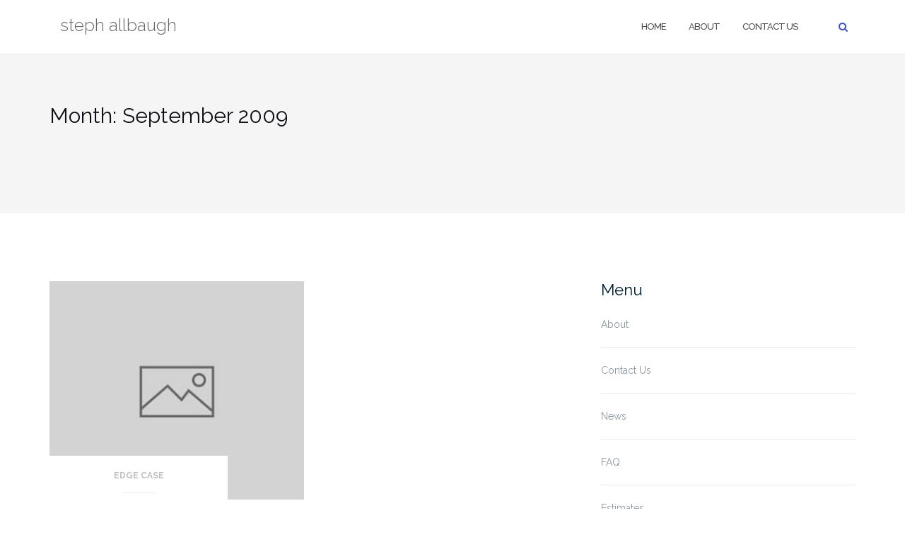

--- FILE ---
content_type: text/html; charset=UTF-8
request_url: http://stephallbaugh.com/2009/09/
body_size: 5087
content:

<!DOCTYPE html>
<html lang="en" prefix="og: http://ogp.me/ns#">
<head>
	<meta charset="UTF-8">
	<meta name="viewport" content="width=device-width, initial-scale=1">
	<link rel="profile" href="http://gmpg.org/xfn/11">
	<link rel="pingback" href="http://stephallbaugh.com/xmlrpc.php">

	<title>September 2009 - steph allbaugh</title>

<!-- This site is optimized with the Yoast SEO plugin v5.5.1 - https://yoast.com/wordpress/plugins/seo/ -->
<meta name="robots" content="noindex,follow"/>
<link rel="canonical" href="http://stephallbaugh.com/2009/09/" />
<meta property="og:locale" content="en_US" />
<meta property="og:type" content="object" />
<meta property="og:title" content="September 2009 - steph allbaugh" />
<meta property="og:url" content="http://stephallbaugh.com/2009/09/" />
<meta property="og:site_name" content="steph allbaugh" />
<meta name="twitter:card" content="summary" />
<meta name="twitter:title" content="September 2009 - steph allbaugh" />
<script type='application/ld+json'>{"@context":"http:\/\/schema.org","@type":"WebSite","@id":"#website","url":"http:\/\/stephallbaugh.com\/","name":"steph allbaugh","potentialAction":{"@type":"SearchAction","target":"http:\/\/stephallbaugh.com\/?s={search_term_string}","query-input":"required name=search_term_string"}}</script>
<!-- / Yoast SEO plugin. -->

<link rel='dns-prefetch' href='//fonts.googleapis.com' />
<link rel='dns-prefetch' href='//s.w.org' />
<link rel="alternate" type="application/rss+xml" title="steph allbaugh &raquo; Feed" href="http://stephallbaugh.com/feed/" />
<link rel="alternate" type="application/rss+xml" title="steph allbaugh &raquo; Comments Feed" href="http://stephallbaugh.com/comments/feed/" />
		<script type="text/javascript">
			window._wpemojiSettings = {"baseUrl":"https:\/\/s.w.org\/images\/core\/emoji\/13.0.0\/72x72\/","ext":".png","svgUrl":"https:\/\/s.w.org\/images\/core\/emoji\/13.0.0\/svg\/","svgExt":".svg","source":{"concatemoji":"http:\/\/stephallbaugh.com\/wp-includes\/js\/wp-emoji-release.min.js?ver=5.5.15"}};
			!function(e,a,t){var n,r,o,i=a.createElement("canvas"),p=i.getContext&&i.getContext("2d");function s(e,t){var a=String.fromCharCode;p.clearRect(0,0,i.width,i.height),p.fillText(a.apply(this,e),0,0);e=i.toDataURL();return p.clearRect(0,0,i.width,i.height),p.fillText(a.apply(this,t),0,0),e===i.toDataURL()}function c(e){var t=a.createElement("script");t.src=e,t.defer=t.type="text/javascript",a.getElementsByTagName("head")[0].appendChild(t)}for(o=Array("flag","emoji"),t.supports={everything:!0,everythingExceptFlag:!0},r=0;r<o.length;r++)t.supports[o[r]]=function(e){if(!p||!p.fillText)return!1;switch(p.textBaseline="top",p.font="600 32px Arial",e){case"flag":return s([127987,65039,8205,9895,65039],[127987,65039,8203,9895,65039])?!1:!s([55356,56826,55356,56819],[55356,56826,8203,55356,56819])&&!s([55356,57332,56128,56423,56128,56418,56128,56421,56128,56430,56128,56423,56128,56447],[55356,57332,8203,56128,56423,8203,56128,56418,8203,56128,56421,8203,56128,56430,8203,56128,56423,8203,56128,56447]);case"emoji":return!s([55357,56424,8205,55356,57212],[55357,56424,8203,55356,57212])}return!1}(o[r]),t.supports.everything=t.supports.everything&&t.supports[o[r]],"flag"!==o[r]&&(t.supports.everythingExceptFlag=t.supports.everythingExceptFlag&&t.supports[o[r]]);t.supports.everythingExceptFlag=t.supports.everythingExceptFlag&&!t.supports.flag,t.DOMReady=!1,t.readyCallback=function(){t.DOMReady=!0},t.supports.everything||(n=function(){t.readyCallback()},a.addEventListener?(a.addEventListener("DOMContentLoaded",n,!1),e.addEventListener("load",n,!1)):(e.attachEvent("onload",n),a.attachEvent("onreadystatechange",function(){"complete"===a.readyState&&t.readyCallback()})),(n=t.source||{}).concatemoji?c(n.concatemoji):n.wpemoji&&n.twemoji&&(c(n.twemoji),c(n.wpemoji)))}(window,document,window._wpemojiSettings);
		</script>
		<style type="text/css">
img.wp-smiley,
img.emoji {
	display: inline !important;
	border: none !important;
	box-shadow: none !important;
	height: 1em !important;
	width: 1em !important;
	margin: 0 .07em !important;
	vertical-align: -0.1em !important;
	background: none !important;
	padding: 0 !important;
}
</style>
	<link rel='stylesheet' id='wp-block-library-css'  href='http://stephallbaugh.com/wp-includes/css/dist/block-library/style.min.css?ver=5.5.15' type='text/css' media='all' />
<link rel='stylesheet' id='bootstrap-css'  href='http://stephallbaugh.com/wp-content/themes/shapely/assets/css/bootstrap.min.css?ver=5.5.15' type='text/css' media='all' />
<link rel='stylesheet' id='font-awesome-css'  href='http://stephallbaugh.com/wp-content/themes/shapely/assets/css/font-awesome.min.css?ver=5.5.15' type='text/css' media='all' />
<link rel='stylesheet' id='shapely-fonts-css'  href='//fonts.googleapis.com/css?family=Raleway%3A100%2C300%2C400%2C500%2C600%2C700&#038;ver=5.5.15' type='text/css' media='all' />
<link rel='stylesheet' id='flexslider-css'  href='http://stephallbaugh.com/wp-content/themes/shapely/assets/css/flexslider.css?ver=5.5.15' type='text/css' media='all' />
<link rel='stylesheet' id='shapely-style-css'  href='http://stephallbaugh.com/wp-content/themes/shapely/style.css?ver=5.5.15' type='text/css' media='all' />
<link rel='stylesheet' id='owl.carousel-css'  href='http://stephallbaugh.com/wp-content/themes/shapely/assets/js/owl-carousel/owl.carousel.min.css?ver=5.5.15' type='text/css' media='all' />
<link rel='stylesheet' id='owl.carousel.theme-css'  href='http://stephallbaugh.com/wp-content/themes/shapely/assets/js/owl-carousel/owl.theme.default.css?ver=5.5.15' type='text/css' media='all' />
<script type='text/javascript' src='http://stephallbaugh.com/wp-includes/js/jquery/jquery.js?ver=1.12.4-wp' id='jquery-core-js'></script>
<link rel="https://api.w.org/" href="http://stephallbaugh.com/wp-json/" /><link rel="EditURI" type="application/rsd+xml" title="RSD" href="http://stephallbaugh.com/xmlrpc.php?rsd" />
<link rel="wlwmanifest" type="application/wlwmanifest+xml" href="http://stephallbaugh.com/wp-includes/wlwmanifest.xml" /> 
<meta name="generator" content="WordPress 5.5.15" />
<style type="text/css"></style><style type="text/css">.recentcomments a{display:inline !important;padding:0 !important;margin:0 !important;}</style></head>

<body class="archive date hfeed has-sidebar-right">
	<div id="page" class="site">
	<a class="skip-link screen-reader-text" href="#content">Skip to content</a>

	<header id="masthead" class="site-header" role="banner">
		<div class="nav-container">
			<nav  id="site-navigation" class="main-navigation" role="navigation">
				<div class="container nav-bar">
					<div class="flex-row">
						<div class="module left site-title-container">
							<a href="http://stephallbaugh.com/" class="custom-logo-link"><span class="site-title">steph allbaugh</span></a>						</div>
						<button class="module widget-handle mobile-toggle right visible-sm visible-xs">
							<i class="fa fa-bars"></i>
						</button>
						<div class="module-group right">
							<div class="module left">
								<div class="collapse navbar-collapse navbar-ex1-collapse"><ul id="menu" class="menu"><li id="menu-item-1738" class="menu-item menu-item-type-post_type menu-item-object-page menu-item-home menu-item-1738"><a title="Home" href="http://stephallbaugh.com/">Home</a></li>
<li id="menu-item-1740" class="menu-item menu-item-type-post_type menu-item-object-page menu-item-1740"><a title="About" href="http://stephallbaugh.com/about/">About</a></li>
<li id="menu-item-1739" class="menu-item menu-item-type-post_type menu-item-object-page menu-item-1739"><a title="Contact Us" href="http://stephallbaugh.com/contact/">Contact Us</a></li>
</ul></div>							</div>
							<!--end of menu module-->
							<div class="module widget-handle search-widget-handle hidden-xs hidden-sm">
								<button class="search">
									<i class="fa fa-search"></i>
									<span class="title">Site Search</span>
								</button>
								<div class="function">
									<form role="search" method="get" id="searchform" class="search-form" action="http://stephallbaugh.com/" >
    <label class="screen-reader-text" for="s">Search for:</label>
    <input type="text" placeholder="Type Here" value="" name="s" id="s" />
    <button type="submit" class="searchsubmit"><i class="fa fa-search" aria-hidden="true"></i><span class="screen-reader-text">Search</span></button>
    </form>								</div>
							</div>
						</div>
						<!--end of module group-->
					</div>
				</div>
			</nav><!-- #site-navigation -->
		</div>
	</header><!-- #masthead -->
	<div id="content" class="main-container">
					<div class="header-callout">
						<section class="page-title-section bg-secondary " >
			<div class="container">
				<div class="row">
																<div class="col-xs-12">
							<h3 class="page-title" >
								Month: <span>September 2009</span>							</h3>
													</div>
																					
				</div>
				<!--end of row-->
			</div>
			<!--end of container-->
		</section>
					</div>
		
		<section class="content-area ">
			<div id="main" class="container" role="main">
	<div class="row">
				<div id="primary" class="col-md-8 mb-xs-24 sidebar-right">
																	<div class="row">
			<article id="post-1169" class="post-content post-grid-small col-md-6 post-1169 post type-post status-publish format-standard hentry category-edge-case-2 tag-edge-case tag-layout tag-title" >
		<header class="entry-header nolist">
						<a href="http://stephallbaugh.com/edge-case-no-title/">
				<img class="wp-post-image" alt="" src="http://stephallbaugh.com/wp-content/themes/shapely/assets/images/placeholder.jpg" />			</a>

							<span class="shapely-category">
					<a href="http://stephallbaugh.com/category/edge-case-2/">
						Edge Case					</a>
				</span>
					</header><!-- .entry-header -->
		<div class="entry-content">
			<h2 class="post-title">
				<a href="http://stephallbaugh.com/edge-case-no-title/">Untitled</a>
			</h2>

			<div class="entry-meta">
				
		<ul class="post-meta">
					<li><span class="posted-on"><time class="entry-date published updated" datetime="2009-09-05T09:00:23-04:00">September 5, 2009</time></span></li>
							<li><span>by <a href="http://stephallbaugh.com/author/admin/" title="admin">admin</a></span></li>
				</ul>
						<!-- post-meta -->
			</div>

			<p>This post has no title, but it still must link to the single post view somehow.</p>
<p>This is typically done by placing the permalink on the post date.</p>
		</div><!-- .entry-content -->
	</article><!-- #post-## -->
	</div>
		<div class="text-center">
			<nav class="pagination">
							</nav>
		</div>
				</div><!-- #primary -->
		

<aside id="secondary" class="widget-area col-md-4" role="complementary">
	<div id="nav_menu-21" class="widget widget_nav_menu"><h2 class="widget-title">Menu</h2><div class="menu-primary-menu-container"><ul id="menu-primary-menu" class="menu"><li id="menu-item-18" class="menu-item menu-item-type-post_type menu-item-object-page menu-item-18"><a href="http://stephallbaugh.com/about/">About</a></li>
<li id="menu-item-22" class="menu-item menu-item-type-post_type menu-item-object-page menu-item-22"><a href="http://stephallbaugh.com/contact/">Contact Us</a></li>
<li id="menu-item-26" class="menu-item menu-item-type-post_type menu-item-object-page menu-item-26"><a href="http://stephallbaugh.com/news/">News</a></li>
<li id="menu-item-17" class="menu-item menu-item-type-post_type menu-item-object-page menu-item-17"><a href="http://stephallbaugh.com/faq/">FAQ</a></li>
<li id="menu-item-16" class="menu-item menu-item-type-post_type menu-item-object-page menu-item-16"><a href="http://stephallbaugh.com/estimates/">Estimates</a></li>
<li id="menu-item-15" class="menu-item menu-item-type-post_type menu-item-object-page menu-item-15"><a href="http://stephallbaugh.com/testimonials/">Testimonials</a></li>
</ul></div></div><div id="search-6" class="widget widget_search"><form role="search" method="get" id="searchform" class="search-form" action="http://stephallbaugh.com/" >
    <label class="screen-reader-text" for="s">Search for:</label>
    <input type="text" placeholder="Type Here" value="" name="s" id="s" />
    <button type="submit" class="searchsubmit"><i class="fa fa-search" aria-hidden="true"></i><span class="screen-reader-text">Search</span></button>
    </form></div>
		<div id="recent-posts-12" class="widget widget_recent_entries">
		<h2 class="widget-title">Recent Posts</h2>
		<ul>
											<li>
					<a href="http://stephallbaugh.com/scheduled/">Scheduled</a>
									</li>
											<li>
					<a href="http://stephallbaugh.com/markup-image-alignment/">Markup: Image Alignment</a>
									</li>
											<li>
					<a href="http://stephallbaugh.com/template-excerpt-generated/">Template: Excerpt (Generated)</a>
									</li>
											<li>
					<a href="http://stephallbaugh.com/template-paginated/">Template: Paginated</a>
									</li>
											<li>
					<a href="http://stephallbaugh.com/template-pingbacks-an-trackbacks/">Template: Pingbacks And Trackbacks</a>
									</li>
					</ul>

		</div><div id="recent-comments-3" class="widget widget_recent_comments"><h2 class="widget-title">Recent Comments</h2><ul id="recentcomments"></ul></div><div id="archives-3" class="widget widget_archive"><h2 class="widget-title">Archives</h2>
			<ul>
					<li><a href='http://stephallbaugh.com/2020/01/'>January 2020</a></li>
	<li><a href='http://stephallbaugh.com/2016/01/'>January 2016</a></li>
	<li><a href='http://stephallbaugh.com/2012/03/'>March 2012</a></li>
	<li><a href='http://stephallbaugh.com/2012/01/'>January 2012</a></li>
	<li><a href='http://stephallbaugh.com/2011/03/'>March 2011</a></li>
	<li><a href='http://stephallbaugh.com/2010/10/'>October 2010</a></li>
	<li><a href='http://stephallbaugh.com/2010/09/'>September 2010</a></li>
	<li><a href='http://stephallbaugh.com/2010/08/'>August 2010</a></li>
	<li><a href='http://stephallbaugh.com/2010/06/'>June 2010</a></li>
	<li><a href='http://stephallbaugh.com/2010/05/'>May 2010</a></li>
	<li><a href='http://stephallbaugh.com/2010/03/'>March 2010</a></li>
	<li><a href='http://stephallbaugh.com/2010/02/'>February 2010</a></li>
	<li><a href='http://stephallbaugh.com/2010/01/'>January 2010</a></li>
	<li><a href='http://stephallbaugh.com/2009/10/'>October 2009</a></li>
	<li><a href='http://stephallbaugh.com/2009/09/' aria-current="page">September 2009</a></li>
			</ul>

			</div><div id="categories-3" class="widget widget_categories"><h2 class="widget-title">Categories</h2>
			<ul>
					<li class="cat-item cat-item-12"><a href="http://stephallbaugh.com/category/edge-case-2/" title="Posts that have edge-case related tests">Edge Case</a>
</li>
	<li class="cat-item cat-item-15"><a href="http://stephallbaugh.com/category/markup/" title="Posts in this category test markup tags and styles.">Markup</a>
</li>
	<li class="cat-item cat-item-16"><a href="http://stephallbaugh.com/category/media-2/" title="Posts that have media-related tests">Media</a>
</li>
	<li class="cat-item cat-item-17"><a href="http://stephallbaugh.com/category/news/">News</a>
</li>
	<li class="cat-item cat-item-18"><a href="http://stephallbaugh.com/category/post-formats/" title="Posts in this category test post formats.">Post Formats</a>
</li>
	<li class="cat-item cat-item-22"><a href="http://stephallbaugh.com/category/template-2/" title="Posts with template-related tests">Template</a>
</li>
	<li class="cat-item cat-item-23"><a href="http://stephallbaugh.com/category/unpublished/" title="Posts in this category test unpublished posts.">Unpublished</a>
</li>
			</ul>

			</div><div id="meta-3" class="widget widget_meta"><h2 class="widget-title">Meta</h2>
		<ul>
						<li><a rel="nofollow" href="http://stephallbaugh.com/wp-login.php">Log in</a></li>
			<li><a href="http://stephallbaugh.com/feed/">Entries feed</a></li>
			<li><a href="http://stephallbaugh.com/comments/feed/">Comments feed</a></li>

			<li><a href="https://wordpress.org/">WordPress.org</a></li>
		</ul>

		</div></aside><!-- #secondary -->
	</div>

</div><!-- #main -->
</section><!-- section -->

<div class="footer-callout">
	</div>

<footer id="colophon" class="site-footer footer bg-dark" role="contentinfo">
	<div class="container footer-inner">
		<div class="row">
			

<div class="footer-widget-area">
			<div class="col-md-3 col-sm-6 footer-widget" role="complementary">
			<div id="search-5" class="widget widget_search"><form role="search" method="get" id="searchform" class="search-form" action="http://stephallbaugh.com/" >
    <label class="screen-reader-text" for="s">Search for:</label>
    <input type="text" placeholder="Type Here" value="" name="s" id="s" />
    <button type="submit" class="searchsubmit"><i class="fa fa-search" aria-hidden="true"></i><span class="screen-reader-text">Search</span></button>
    </form></div>		</div><!-- .widget-area .first -->
	
	
	
	</div>
		</div>

		<div class="row">
			<div class="site-info col-sm-6">
				<div class="copyright-text">
									</div>
				<div class="footer-credits">
					Theme by <a href="https://colorlib.com/" target="_blank" title="Colorlib">Colorlib</a> Powered by <a href="http://wordpress.org/" target="_blank" title="WordPress.org">WordPress</a>				</div>
			</div><!-- .site-info -->
			<div class="col-sm-6 text-right">
							</div>
		</div>
	</div>

	<a class="btn btn-sm fade-half back-to-top inner-link" href="#top"><i class="fa fa-angle-up"></i></a>
</footer><!-- #colophon -->
</div>
</div><!-- #page -->

		<script type="text/javascript">
			jQuery( document ).ready( function( $ ) {
				if ( $( window ).width() >= 767 ) {
					$( '.navbar-nav > li.menu-item > a' ).click( function() {
						window.location = $( this ).attr( 'href' );
					} );
				}
			} );
		</script>
		<script type='text/javascript' src='http://stephallbaugh.com/wp-content/themes/shapely/assets/js/skip-link-focus-fix.js?ver=20160115' id='shapely-skip-link-focus-fix-js'></script>
<script type='text/javascript' src='http://stephallbaugh.com/wp-content/themes/shapely/assets/js/flexslider.min.js?ver=20160222' id='flexslider-js'></script>
<script type='text/javascript' src='http://stephallbaugh.com/wp-content/themes/shapely/assets/js/owl-carousel/owl.carousel.min.js?ver=20160115' id='owl.carousel-js'></script>
<script type='text/javascript' src='http://stephallbaugh.com/wp-includes/js/imagesloaded.min.js?ver=4.1.4' id='imagesloaded-js'></script>
<script type='text/javascript' id='shapely-scripts-js-extra'>
/* <![CDATA[ */
var ShapelyAdminObject = {"sticky_header":"1"};
/* ]]> */
</script>
<script type='text/javascript' src='http://stephallbaugh.com/wp-content/themes/shapely/assets/js/shapely-scripts.js?ver=20180423' id='shapely-scripts-js'></script>
<script type='text/javascript' src='http://stephallbaugh.com/wp-includes/js/wp-embed.min.js?ver=5.5.15' id='wp-embed-js'></script>

</body>
</html>
